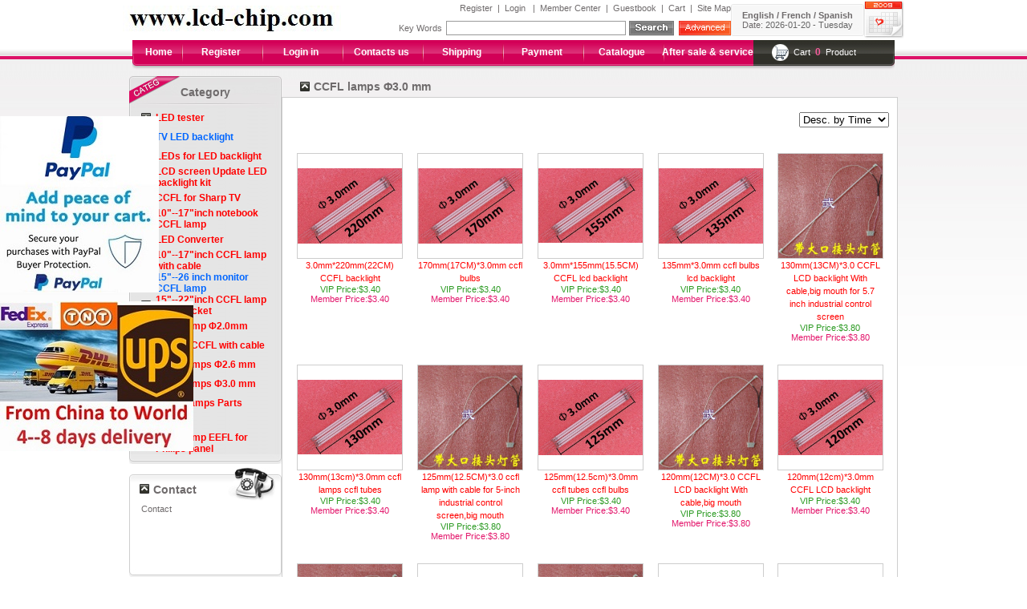

--- FILE ---
content_type: text/html
request_url: https://www.lcd-chip.com/showclass45.htm
body_size: 79839
content:

<!DOCTYPE HTML PUBLIC "-//W3C//DTD HTML 4.0 Transitional//EN" >
<HTML>
  <HEAD>
		<title>  - CCFL lamps Φ3.0 mm
		</title>
		
		<meta http-equiv="Content-Type" content="text/html; charset=gb2312">
		<meta content="Microsoft Visual Studio .NET 7.1" name="GENERATOR">
		<meta content="C#" name="CODE_LANGUAGE">
		<meta content="JavaScript" name="vs_defaultClientScript">
		<meta content="http://schemas.microsoft.com/intellisense/ie5" name="vs_targetSchema">
		<META name="description" content="CCFL lamps Φ3.0 mm">
		<META name="keywords" content="CCFL lamps diameter 3.0 mm
ccfl tubes ccfl bulbs lcd backlight">
		<LINK href="https://www.lcd-chip.com/Images/TP42/css.css" rel="stylesheet" type=text/css>
  </HEAD>
	<body MS_POSITIONING="GridLayout" bottommargin="0" leftmargin="0" rightmargin="0" topmargin="0">
		
<SCRIPT ID="clientEventHandlersJS" LANGUAGE="javascript">
	<!--

		function window_onload() {
			
		}

		function popUpWindow(URLStr, left, top, width, height)

		{
			var popUpWin=0;
			if(popUpWin)

			{

			if(!popUpWin.closed) popUpWin.close();

			}

			popUpWin = open(URLStr, 'popUpWin', 'toolbar=no,location=no,directories=no,status=no,menubar=no,scrollbars=no,resizable=no,copyhistory=yes,width='+width+',height='+height+',left='+left+', top='+top+',screenX='+left+',screenY='+top+'');
		}
		function window_onunload() {
			
		}

	//-->
</SCRIPT>
<SCRIPT LANGUAGE="javascript" FOR="window" EVENT="onload">
		<!--
			window_onload()
		//-->
</SCRIPT>
<SCRIPT LANGUAGE="javascript" FOR="window" EVENT="onunload">
		<!--
			window_onunload()
		//-->
</SCRIPT>



<table width="950" border="0" align="center" cellpadding="0" cellspacing="0">
  <tr>
    <td width="217" align="left" valign="middle"><span id="ctl00_lbLogo"><a href="http://www.lcd-chip.com"><IMG src="Images/BnrPic/Logo-1.jpg"  alt="www.lcd-chip.com"  border="0"></a></span></td>
    <td width="495" align="right" valign="middle"><table width="486" border="0" cellspacing="0" cellpadding="0">
      <tr>
        <td height="21" align="right" valign="middle"><a href="UserReg.aspx">Register</a>&nbsp;&nbsp;|&nbsp;&nbsp;<a href="Login.aspx">Login</a> &nbsp;&nbsp;|&nbsp;&nbsp;<a href="UserCenter.aspx">Member Center</a>&nbsp;&nbsp;|&nbsp;&nbsp;<a href="LeaveWordList.aspx">Guestbook</span></a>&nbsp;&nbsp;|&nbsp;&nbsp;<a href="Shopping.aspx" ><span>Cart</span></a>&nbsp;&nbsp;|&nbsp;&nbsp;<a href='sitemap.htm' target="_blank">Site Map</a> </td>
      </tr>
      <tr>
        <td height="29" align="right" valign="middle">
		<form style="BORDER-RIGHT: 0px; PADDING-RIGHT: 0px; BORDER-TOP: 0px; PADDING-LEFT: 0px; PADDING-BOTTOM: 0px; MARGIN: 0px; BORDER-LEFT: 0px; PADDING-TOP: 0px; BORDER-BOTTOM: 0px"
					name="formsearch" action="ListDetails.aspx?ShowType=find" method="post">
			<table width="486" border="0" cellspacing="0" cellpadding="0">
				  <tr>
					<td width="140" align="right" valign="middle">Key Words</td>
					<td width="5" align="left" valign="top"></td>
					<td width="215" align="left" valign="top"><input name="SearchKey" type="text" class="wenbenkuang" size="30" /></td>
					<td width="1" align="left" valign="top" style="display:none"><span id="ctl00_lbSelect"><select class=wenbenkuang name='ClassID'><option value='-1'>All</option><option value='295'>LED tester</option><option value='283'>TV LED backlight</option><option value='293'>LEDs for LED backlight</option><option value='100'>LCD screen Update LED backlight kit</option><option value='200'>CCFL for Sharp TV</option><option value='268'>10"--17"inch notebook CCFL lamp</option><option value='187'>LED Converter</option><option value='48'>10"--17"inch CCFL lamp with cable</option><option value='49'>15"--26 inch monitor CCFL lamp</option><option value='142'>15"--22"inch CCFL lamp with bracket</option><option value='43'>CCFL lamp Φ2.0mm</option><option value='251'>3"--10" CCFL with cable</option><option value='44'>CCFL lamps Φ2.6 mm</option><option value='45'>CCFL lamps Φ3.0 mm</option><option value='151'>CCFL Lamps Parts</option><option value='46'>Tape</option><option value='247'>CCFL lamp EEFL for Philips panel</option></select></span></td>
					<td width="60" align="right" valign="middle"><input type="image" src="Images/TP42/enshop_r4_c31.jpg"  border="0" name="submit" /></td>
					<td width="71" align="right" valign="middle"><a href="search.htm" ><img src="Images/TP42/enshop_r4_c33.jpg" border="0" /></a></td>
				  </tr>
				</table>
			</form>
		</td>
      </tr>
    </table></td>
    <td width="178" align="right" valign="middle"><table width="166" border="0" cellpadding="0" cellspacing="0" class="datebg">
      <tr>
        <td width="6" align="left" valign="middle"><img src="Images/TP42/enshop_r3_c37.jpg" width="6" height="40" /></td>
        <td width="153" align="center" valign="middle"><b><a href="SelLanguages.aspx?CharKey=en-us">English</a> / <a href="SelLanguages.aspx?CharKey=fr-FR">French</a > / <a href="SelLanguages.aspx?CharKey=sp-SP">Spanish</a></b><br />
          Date: <SCRIPT>var mydate=new Date()        
        var year=mydate.getYear()        
        if (year < 1000)
           year+=1900        
        var day=mydate.getDay()        
        var month=mydate.getMonth()+1        
        if (month<10)        
        month="0"+month        
        var daym=mydate.getDate()        
        if (daym<10)        
        daym="0"+daym        
        var dayarray=new Array("Sunday","Monday","Tuesday","Wednesday","Thursday","Friday","Saturday")        
        document.write("<font color='#666666'>"+year+"-"+month+"-"+daym+" - "+dayarray[day]+"</font>")
        </SCRIPT></td>
        <td width="6" align="right" valign="middle"><img src="Images/TP42/enshop_r3_c52.jpg" width="6" height="40" /></td>
      </tr>
    </table></td>
    <td width="60" align="right" valign="middle"><img src="Images/TP42/enshop_r2_c53.jpg" width="50" height="47" /></td>
  </tr>
  <tr>
    <td height="38" colspan="4" align="center" valign="middle"><table width="950" border="0" cellspacing="0" cellpadding="0">
      <tr>
        <td width="6" align="left" valign="middle"><img src="Images/TP42/enshop_r8_c4.jpg" width="6" height="38" /></td>
        <td width="768" align="left" valign="top" class="hmenubg"><table width="768" border="0" cellspacing="0" cellpadding="0">
          <tr>
		  	<td width="96" height="30" align="center" valign="top" class="tdtopk4px"><a href="index.htm" class="b">Home</a></td>
            <td width="672" align="left" valign="top" >
			
<table id="ctl00_ColumnNavigation1_dtlColumnNavigation" cellspacing="0" cellpadding="0">
	<tr>
		<td class="menubar tdtopk4px" align="center" width="100">
		 <table width="100" border="0" cellspacing="0" cellpadding="0">
		 <td width="100" height="30" align="center" valign="top"><nobr><a href='https://www.lcd-chip.com/UserReg.aspx' class="b" target='_self'>Register</a></nobr></td>
		
</table>
	</td><td class="menubar tdtopk4px" align="center" width="100">
		 <table width="100" border="0" cellspacing="0" cellpadding="0">
		 <td width="100" height="30" align="center" valign="top"><nobr><a href='https://www.lcd-chip.com/Login.aspx' class="b" target='_self'>Login in</a></nobr></td>
		
</table>
	</td><td class="menubar tdtopk4px" align="center" width="100">
		 <table width="100" border="0" cellspacing="0" cellpadding="0">
		 <td width="100" height="30" align="center" valign="top"><nobr><a href='https://www.lcd-chip.com/column4.htm' class="b" target='_self'>Contacts us</a></nobr></td>
		
</table>
	</td><td class="menubar tdtopk4px" align="center" width="100">
		 <table width="100" border="0" cellspacing="0" cellpadding="0">
		 <td width="100" height="30" align="center" valign="top"><nobr><a href='https://www.lcd-chip.com/column3.htm' class="b" target='_self'>Shipping</a></nobr></td>
		
</table>
	</td><td class="menubar tdtopk4px" align="center" width="100">
		 <table width="100" border="0" cellspacing="0" cellpadding="0">
		 <td width="100" height="30" align="center" valign="top"><nobr><a href='https://www.lcd-chip.com/column7.htm' class="b" target='_self'>Payment</a></nobr></td>
		
</table>
	</td><td class="menubar tdtopk4px" align="center" width="100">
		 <table width="100" border="0" cellspacing="0" cellpadding="0">
		 <td width="100" height="30" align="center" valign="top"><nobr><a href='https://www.lcd-chip.com/Class.aspx' class="b" target='_self'><b>Catalogue</b></a></nobr></td>
		
</table>
	</td><td class="menubar tdtopk4px" align="center" width="100">
		 <table width="100" border="0" cellspacing="0" cellpadding="0">
		 <td width="100" height="30" align="center" valign="top"><nobr><a href='https://www.lcd-chip.com/column10.htm' class="b" target='_blank'>After sale & service</a></nobr></td>
		
</table>
	</td>
	</tr>
</table>

			</td>
            </tr>
        </table></td>
        <td width="170" align="center" valign="middle" class="himenubg">

<table width="135" border="0" cellspacing="0" cellpadding="0">
  <tr>
	<td width="32" align="right" valign="middle"><img src="Images/TP42/enshop_r8_c48.jpg" width="27" height="38" /></td>
	<td width="103" align="left" valign="top" class="tdtopk4px bfont">Cart&nbsp; <a href="Shopping.aspx"><span class="shopping">0</span></a> &nbsp;Product</td>
  </tr>
</table>
</td>
        <td width="6" align="right" valign="middle"><img src="Images/TP42/enshop_r8_c60.jpg" width="6" height="38" /></td>
      </tr>
    </table></td>
  </tr>
</table>
<table width="950" border="0" align="center" cellpadding="0" cellspacing="0">
  <tr>
    <td align="center" valign="top" colspan="2"></td>
  </tr>
  <tr>
    <td align="left" valign="top" colspan="2">
<DIV id="TPShow" style="OVERFLOW: hidden; WIDTH: 940px" >
<table  align="center" cellpadding="0" cellspacing="0">
<tr><td id="TPShow1">
<nobr>	

</nobr>
</td>
<td vAlign="top" align="center" id="TPShow2"></td>
</tr>
</table></DIV>
<span id="ctl00_ShopWindow1_lbPageName"></span>
	<SCRIPT>
	  var speed=5
	  TPShow2.innerHTML=TPShow1.innerHTML
	  TPShow.scrollLeft=TPShow.scrollWidth
	  function Marquee(){
	  if(TPShow2.offsetWidth-TPShow.scrollLeft<=0)
	  TPShow.scrollLeft-=TPShow2.offsetWidth
	  else{
	  TPShow.scrollLeft++
	  }
	  }
	 var MyMar=setInterval(Marquee,speed)
	  TPShow.onmouseover=function() {clearInterval(MyMar)}
	  TPShow.onmouseout=function() {MyMar=setInterval(Marquee,speed)}
	 </SCRIPT></td>
  </tr>
</table>
		

<div id=SuLayer45 style='position:absolute;  z-index:20; visibility:hidden;  border: 0px'><p>
	<br />
</p>
<p>
	<br />
</p>
<p>
	<img src="/editor/netfile/../../bookpic/image/20161016/20161016021533_2287.jpg" alt="" /> 
</p>
<p>
	<img src="/editor/netfile/../../bookpic/image/20161016/20161016021535_6193.jpg" alt="" /> 
</p></div> 
 <script language="JavaScript"> 
 <!--
	 function SuinitAd45() { 
		 document.all.SuLayer45.style.posTop = -200;
						
		  document.all.SuLayer45.style.visibility = 'visible' 
		 SuMoveLayer45('SuLayer45'); 
	}
	 function SuMoveLayer45(layerName) {
		 var SuxPos45 = 0;
		 var SuyPos45 = 80;
		 var Suxdiff45 = (document.body.scrollTop + SuyPos45 - document.all.SuLayer45.style.posTop)*.40;
		  var SuyPos45 = document.body.scrollTop + SuyPos45 - Suxdiff45;
		 eval("document.all." + layerName + ".style.posTop = SuyPos45 ");
		 eval("document.all." + layerName + ".style.posLeft = SuxPos45");
		  setTimeout("SuMoveLayer45('SuLayer45');", 20);
	}
	 SuinitAd45();
//-->
</script>

<table width="950" border="0" align="center" cellpadding="0" cellspacing="0" class="tabtopk7px">
  <tr>
    <td width="190" height="400" align="left" valign="top">

<table width="190" border="0" cellspacing="0" cellpadding="0">
      <tr>
        <td height="40" align="center" valign="middle" class="lefttitbg1 tit14font">Category</td>
      </tr>
      <tr>
        <td height="123" align="center" valign="top" class="cenbg">
<SCRIPT>
function showMenu(obj){
//alert()
  var ob = event.srcElement;
  if(ob.tagName == "TD")
  {
  ob = ob.parentNode.childNodes[1].childNodes[0]
  }
  if(ob.tagName == "A")
  {
  ob = ob.parentNode.parentNode.childNodes[1].childNodes[0]
  }
  if(obj.style.display =="")
  {
  obj.style.display = "none"
  ob.src ="Images/TP42/jia.jpg"
  }
  else
  {
  obj.style.display = ""
  ob.src = "Images/TP42/jian.jpg"
  }
}
function ShowMenu()
{ 
  for(intI=110;intI<=111;intI++)
  {
    var a = document.getElementById("tabmenu" + intI);
    var b = document.getElementById("imgmenu" + intI);
    if(a!=null)
    {
    a.style.display = ""
    b.src = "Images/TP42/jian.jpg"
    }
  }
  
  
}

function HideMenu()
{ 
  for(intI=1;intI<=11;intI++)
  {
    var a = document.getElementById("tabmenu" + intI);
    var b = document.getElementById("imgmenu" + intI);
    if(a!=null)
    {
    a.style.display = "none"
    b.src = "Images/TP42/jia.jpg"
    }
  }
  
  
}

function showMenu2(obj){
//alert()
  var ob = event.srcElement;
  if(ob.tagName == "TD")
  {
  ob = ob.parentNode.childNodes[1].childNodes[0]
  }
  if(ob.tagName == "A")
  {
  ob = ob.parentNode.parentNode.childNodes[1].childNodes[0]
  }
  if(obj.style.display =="")
  {
  obj.style.display = "none"
  ob.src ="Images/TP42/jia.jpg"
  }
  else
  {
  obj.style.display = ""
  ob.src = "Images/TP42/jian.jpg"
  }
}
function ShowMenu2()
{ 
  for(intI=110;intI<=111;intI++)
  {
    var a = document.getElementById("tabmenu" + intI);
    var b = document.getElementById("imgmenu" + intI);
    if(a!=null)
    {
    a.style.display = ""
    b.src = "Images/TP42/jian.jpg"
    }
  }
  
  
}

function HideMenu2()
{ 
  for(intI=1;intI<=11;intI++)
  {
    var a = document.getElementById("tabmenu" + intI);
    var b = document.getElementById("imgmenu" + intI);
    if(a!=null)
    {
    a.style.display = "none"
    b.src = "Images/TP42/jia.jpg"
    }
  }
  
  
}
  </SCRIPT>
<table id="ctl01_LeftTwo_ClassNavigate1_dtlClass1" cellspacing="0" cellpadding="0" width="100%">
	<tr>
		<td>
	<table width="160" border="0" cellspacing="0" cellpadding="0" align="center">
	  <tr>
		<td width="18" height="24" align="left" valign="middle"><img id="imgmenu295"  style="CURSOR: hand" onClick="showMenu(tabmenu2951,this)" src="Images/TP42/jia.jpg"  /></td>
		<td width="142" align="left" valign="middle"><a href='https://www.lcd-chip.com/showclass295.htm' class="cat"><font color="#ff0000">LED tester</font></a></td>
	  </tr>
   </table>
	
		<table cellspacing="0" cellpadding="0" width="100%" border="0" id="tabmenu2951"  style="display:none">
			<tr>
				<td align="center">
					
				</td>
			</tr>
		</table>
	
</td>
	</tr><tr>
		<td>
	<table width="160" border="0" cellspacing="0" cellpadding="0" align="center">
	  <tr>
		<td width="18" height="24" align="left" valign="middle"><img id="imgmenu283"  style="CURSOR: hand" onClick="showMenu(tabmenu2831,this)" src="Images/TP42/jia.jpg"  /></td>
		<td width="142" align="left" valign="middle"><a href='https://www.lcd-chip.com/showclass283.htm' class="cat"><b><font color="#0066ff">TV LED backlight</font></b></a></td>
	  </tr>
   </table>
	
		<table cellspacing="0" cellpadding="0" width="100%" border="0" id="tabmenu2831"  style="display:none">
			<tr>
				<td align="center">
					
				</td>
			</tr>
		</table>
	
</td>
	</tr><tr>
		<td>
	<table width="160" border="0" cellspacing="0" cellpadding="0" align="center">
	  <tr>
		<td width="18" height="24" align="left" valign="middle"><img id="imgmenu293"  style="CURSOR: hand" onClick="showMenu(tabmenu2931,this)" src="Images/TP42/jia.jpg"  /></td>
		<td width="142" align="left" valign="middle"><a href='https://www.lcd-chip.com/showclass293.htm' class="cat"><font color="#ff0000">LEDs for LED backlight</font></a></td>
	  </tr>
   </table>
	
		<table cellspacing="0" cellpadding="0" width="100%" border="0" id="tabmenu2931"  style="display:none">
			<tr>
				<td align="center">
					
				</td>
			</tr>
		</table>
	
</td>
	</tr><tr>
		<td>
	<table width="160" border="0" cellspacing="0" cellpadding="0" align="center">
	  <tr>
		<td width="18" height="24" align="left" valign="middle"><img id="imgmenu100"  style="CURSOR: hand" onClick="showMenu(tabmenu1001,this)" src="Images/TP42/jia.jpg"  /></td>
		<td width="142" align="left" valign="middle"><a href='https://www.lcd-chip.com/showclass100.htm' class="cat"><font color="#ff0000">LCD screen Update LED backlight kit</font></a></td>
	  </tr>
   </table>
	
		<table cellspacing="0" cellpadding="0" width="100%" border="0" id="tabmenu1001"  style="display:none">
			<tr>
				<td align="center">
					
				</td>
			</tr>
		</table>
	
</td>
	</tr><tr>
		<td>
	<table width="160" border="0" cellspacing="0" cellpadding="0" align="center">
	  <tr>
		<td width="18" height="24" align="left" valign="middle"><img id="imgmenu200"  style="CURSOR: hand" onClick="showMenu(tabmenu2001,this)" src="Images/TP42/jia.jpg"  /></td>
		<td width="142" align="left" valign="middle"><a href='https://www.lcd-chip.com/showclass200.htm' class="cat"><b><font color="#ff0000">CCFL for Sharp TV</font></b></a></td>
	  </tr>
   </table>
	
		<table cellspacing="0" cellpadding="0" width="100%" border="0" id="tabmenu2001"  style="display:none">
			<tr>
				<td align="center">
					
				</td>
			</tr>
		</table>
	
</td>
	</tr><tr>
		<td>
	<table width="160" border="0" cellspacing="0" cellpadding="0" align="center">
	  <tr>
		<td width="18" height="24" align="left" valign="middle"><img id="imgmenu268"  style="CURSOR: hand" onClick="showMenu(tabmenu2681,this)" src="Images/TP42/jia.jpg"  /></td>
		<td width="142" align="left" valign="middle"><a href='https://www.lcd-chip.com/showclass268.htm' class="cat"><font color="#ff0000">10"--17"inch notebook CCFL lamp</font></a></td>
	  </tr>
   </table>
	
		<table cellspacing="0" cellpadding="0" width="100%" border="0" id="tabmenu2681"  style="display:none">
			<tr>
				<td align="center">
					
				</td>
			</tr>
		</table>
	
</td>
	</tr><tr>
		<td>
	<table width="160" border="0" cellspacing="0" cellpadding="0" align="center">
	  <tr>
		<td width="18" height="24" align="left" valign="middle"><img id="imgmenu187"  style="CURSOR: hand" onClick="showMenu(tabmenu1871,this)" src="Images/TP42/jia.jpg"  /></td>
		<td width="142" align="left" valign="middle"><a href='https://www.lcd-chip.com/showclass187.htm' class="cat"><b><font color="#ff0000">LED Converter</font></b></a></td>
	  </tr>
   </table>
	
		<table cellspacing="0" cellpadding="0" width="100%" border="0" id="tabmenu1871"  style="display:none">
			<tr>
				<td align="center">
					
				</td>
			</tr>
		</table>
	
</td>
	</tr><tr>
		<td>
	<table width="160" border="0" cellspacing="0" cellpadding="0" align="center">
	  <tr>
		<td width="18" height="24" align="left" valign="middle"><img id="imgmenu48"  style="CURSOR: hand" onClick="showMenu(tabmenu481,this)" src="Images/TP42/jia.jpg"  /></td>
		<td width="142" align="left" valign="middle"><a href='https://www.lcd-chip.com/showclass48.htm' class="cat"><b><font color="#ff0000">10"--17"inch CCFL lamp with cable</font></b></a></td>
	  </tr>
   </table>
	
		<table cellspacing="0" cellpadding="0" width="100%" border="0" id="tabmenu481"  style="display:none">
			<tr>
				<td align="center">
					
				</td>
			</tr>
		</table>
	
</td>
	</tr><tr>
		<td>
	<table width="160" border="0" cellspacing="0" cellpadding="0" align="center">
	  <tr>
		<td width="18" height="24" align="left" valign="middle"><img id="imgmenu49"  style="CURSOR: hand" onClick="showMenu(tabmenu491,this)" src="Images/TP42/jia.jpg"  /></td>
		<td width="142" align="left" valign="middle"><a href='https://www.lcd-chip.com/showclass49.htm' class="cat"><b><font color="#0066ff">15"--26 inch monitor CCFL lamp</font></b></a></td>
	  </tr>
   </table>
	
		<table cellspacing="0" cellpadding="0" width="100%" border="0" id="tabmenu491"  style="display:none">
			<tr>
				<td align="center">
					
				</td>
			</tr>
		</table>
	
</td>
	</tr><tr>
		<td>
	<table width="160" border="0" cellspacing="0" cellpadding="0" align="center">
	  <tr>
		<td width="18" height="24" align="left" valign="middle"><img id="imgmenu142"  style="CURSOR: hand" onClick="showMenu(tabmenu1421,this)" src="Images/TP42/jia.jpg"  /></td>
		<td width="142" align="left" valign="middle"><a href='https://www.lcd-chip.com/showclass142.htm' class="cat"><b><font color="#ff0000">15"--22"inch CCFL lamp with bracket</font></b></a></td>
	  </tr>
   </table>
	
		<table cellspacing="0" cellpadding="0" width="100%" border="0" id="tabmenu1421"  style="display:none">
			<tr>
				<td align="center">
					
				</td>
			</tr>
		</table>
	
</td>
	</tr><tr>
		<td>
	<table width="160" border="0" cellspacing="0" cellpadding="0" align="center">
	  <tr>
		<td width="18" height="24" align="left" valign="middle"><img id="imgmenu43"  style="CURSOR: hand" onClick="showMenu(tabmenu431,this)" src="Images/TP42/jia.jpg"  /></td>
		<td width="142" align="left" valign="middle"><a href='https://www.lcd-chip.com/showclass43.htm' class="cat"><b><font color="#ff0000">CCFL lamp Φ2.0mm</font></b></a></td>
	  </tr>
   </table>
	
		<table cellspacing="0" cellpadding="0" width="100%" border="0" id="tabmenu431"  style="display:none">
			<tr>
				<td align="center">
					
				</td>
			</tr>
		</table>
	
</td>
	</tr><tr>
		<td>
	<table width="160" border="0" cellspacing="0" cellpadding="0" align="center">
	  <tr>
		<td width="18" height="24" align="left" valign="middle"><img id="imgmenu251"  style="CURSOR: hand" onClick="showMenu(tabmenu2511,this)" src="Images/TP42/jia.jpg"  /></td>
		<td width="142" align="left" valign="middle"><a href='https://www.lcd-chip.com/showclass251.htm' class="cat"><font color="#ff0000">3"--10" CCFL with cable</font></a></td>
	  </tr>
   </table>
	
		<table cellspacing="0" cellpadding="0" width="100%" border="0" id="tabmenu2511"  style="display:none">
			<tr>
				<td align="center">
					
				</td>
			</tr>
		</table>
	
</td>
	</tr><tr>
		<td>
	<table width="160" border="0" cellspacing="0" cellpadding="0" align="center">
	  <tr>
		<td width="18" height="24" align="left" valign="middle"><img id="imgmenu44"  style="CURSOR: hand" onClick="showMenu(tabmenu441,this)" src="Images/TP42/jia.jpg"  /></td>
		<td width="142" align="left" valign="middle"><a href='https://www.lcd-chip.com/showclass44.htm' class="cat"><b><font color="#ff0000">CCFL lamps Φ2.6 mm</font></b></a></td>
	  </tr>
   </table>
	
		<table cellspacing="0" cellpadding="0" width="100%" border="0" id="tabmenu441"  style="display:none">
			<tr>
				<td align="center">
					
				</td>
			</tr>
		</table>
	
</td>
	</tr><tr>
		<td>
	<table width="160" border="0" cellspacing="0" cellpadding="0" align="center">
	  <tr>
		<td width="18" height="24" align="left" valign="middle"><img id="imgmenu45"  style="CURSOR: hand" onClick="showMenu(tabmenu451,this)" src="Images/TP42/jia.jpg"  /></td>
		<td width="142" align="left" valign="middle"><a href='https://www.lcd-chip.com/showclass45.htm' class="cat"><b><font color="#ff0000">CCFL lamps Φ3.0 mm</font></b></a></td>
	  </tr>
   </table>
	
		<table cellspacing="0" cellpadding="0" width="100%" border="0" id="tabmenu451"  style="display:">
			<tr>
				<td align="center">
					
				</td>
			</tr>
		</table>
	
</td>
	</tr><tr>
		<td>
	<table width="160" border="0" cellspacing="0" cellpadding="0" align="center">
	  <tr>
		<td width="18" height="24" align="left" valign="middle"><img id="imgmenu151"  style="CURSOR: hand" onClick="showMenu(tabmenu1511,this)" src="Images/TP42/jia.jpg"  /></td>
		<td width="142" align="left" valign="middle"><a href='https://www.lcd-chip.com/showclass151.htm' class="cat"><b><font color="#ff0000">CCFL Lamps Parts</font></b></a></td>
	  </tr>
   </table>
	
		<table cellspacing="0" cellpadding="0" width="100%" border="0" id="tabmenu1511"  style="display:none">
			<tr>
				<td align="center">
					
				</td>
			</tr>
		</table>
	
</td>
	</tr><tr>
		<td>
	<table width="160" border="0" cellspacing="0" cellpadding="0" align="center">
	  <tr>
		<td width="18" height="24" align="left" valign="middle"><img id="imgmenu46"  style="CURSOR: hand" onClick="showMenu(tabmenu461,this)" src="Images/TP42/jia.jpg"  /></td>
		<td width="142" align="left" valign="middle"><a href='https://www.lcd-chip.com/showclass46.htm' class="cat"><b><font color="#ff0000">Tape</font></b></a></td>
	  </tr>
   </table>
	
		<table cellspacing="0" cellpadding="0" width="100%" border="0" id="tabmenu461"  style="display:none">
			<tr>
				<td align="center">
					<table id="ctl01_LeftTwo_ClassNavigate1_dtlClass1_dtlClass2_15" cellspacing="0" cellpadding="0">
			<tr>
				<td>
						<table width="140" border="0" cellspacing="0" cellpadding="0">
							<tr>
							<td width="18" height="24" align="left" valign="middle"><img id="imgmenu254"  style="CURSOR: hand" onClick="showMenu(tabmenu2542,this)" src="Images/TP42/jia.jpg"  /></td>
							<td width="122" align="left" valign="middle"><a href='https://www.lcd-chip.com/showclass254.htm' class="cat"><font color="#0066ff">KAPTON Tape 30M length</font></a></td>
							</tr>
						</table>
							
							<table cellspacing="0" cellpadding="0" width="140" border="0" id="tabmenu2542" style="display:none">
								<tbody>
									<tr>
										<td  align="left" valign="bottom" ></td>
									</tr>
								</tbody>
							</table>
							</td>
			</tr><tr>
				<td>
						<table width="140" border="0" cellspacing="0" cellpadding="0">
							<tr>
							<td width="18" height="24" align="left" valign="middle"><img id="imgmenu257"  style="CURSOR: hand" onClick="showMenu(tabmenu2572,this)" src="Images/TP42/jia.jpg"  /></td>
							<td width="122" align="left" valign="middle"><a href='https://www.lcd-chip.com/showclass257.htm' class="cat">Sided conductive Copper foil tape Thickness 0.05mm</a></td>
							</tr>
						</table>
							
							<table cellspacing="0" cellpadding="0" width="140" border="0" id="tabmenu2572" style="display:none">
								<tbody>
									<tr>
										<td  align="left" valign="bottom" ></td>
									</tr>
								</tbody>
							</table>
							</td>
			</tr><tr>
				<td>
						<table width="140" border="0" cellspacing="0" cellpadding="0">
							<tr>
							<td width="18" height="24" align="left" valign="middle"><img id="imgmenu258"  style="CURSOR: hand" onClick="showMenu(tabmenu2582,this)" src="Images/TP42/jia.jpg"  /></td>
							<td width="122" align="left" valign="middle"><a href='https://www.lcd-chip.com/showclass258.htm' class="cat"><font color="#0066ff">Sided conductive Copper foil tape Thickness 0.1mm</font></a></td>
							</tr>
						</table>
							
							<table cellspacing="0" cellpadding="0" width="140" border="0" id="tabmenu2582" style="display:none">
								<tbody>
									<tr>
										<td  align="left" valign="bottom" ></td>
									</tr>
								</tbody>
							</table>
							</td>
			</tr><tr>
				<td>
						<table width="140" border="0" cellspacing="0" cellpadding="0">
							<tr>
							<td width="18" height="24" align="left" valign="middle"><img id="imgmenu259"  style="CURSOR: hand" onClick="showMenu(tabmenu2592,this)" src="Images/TP42/jia.jpg"  /></td>
							<td width="122" align="left" valign="middle"><a href='https://www.lcd-chip.com/showclass259.htm' class="cat">Single conductive Copper foil tape Thicknes 0.06mm</a></td>
							</tr>
						</table>
							
							<table cellspacing="0" cellpadding="0" width="140" border="0" id="tabmenu2592" style="display:none">
								<tbody>
									<tr>
										<td  align="left" valign="bottom" ></td>
									</tr>
								</tbody>
							</table>
							</td>
			</tr><tr>
				<td>
						<table width="140" border="0" cellspacing="0" cellpadding="0">
							<tr>
							<td width="18" height="24" align="left" valign="middle"><img id="imgmenu260"  style="CURSOR: hand" onClick="showMenu(tabmenu2602,this)" src="Images/TP42/jia.jpg"  /></td>
							<td width="122" align="left" valign="middle"><a href='https://www.lcd-chip.com/showclass260.htm' class="cat"><font color="#0066ff">Single conductive Copper foil tape Thickness 0.1mm</font></a></td>
							</tr>
						</table>
							
							<table cellspacing="0" cellpadding="0" width="140" border="0" id="tabmenu2602" style="display:none">
								<tbody>
									<tr>
										<td  align="left" valign="bottom" ></td>
									</tr>
								</tbody>
							</table>
							</td>
			</tr><tr>
				<td>
						<table width="140" border="0" cellspacing="0" cellpadding="0">
							<tr>
							<td width="18" height="24" align="left" valign="middle"><img id="imgmenu263"  style="CURSOR: hand" onClick="showMenu(tabmenu2632,this)" src="Images/TP42/jia.jpg"  /></td>
							<td width="122" align="left" valign="middle"><a href='https://www.lcd-chip.com/showclass263.htm' class="cat"><font color="#0066ff">Aluminum Foil tape 50M</font></a></td>
							</tr>
						</table>
							
							<table cellspacing="0" cellpadding="0" width="140" border="0" id="tabmenu2632" style="display:none">
								<tbody>
									<tr>
										<td  align="left" valign="bottom" ></td>
									</tr>
								</tbody>
							</table>
							</td>
			</tr><tr>
				<td>
						<table width="140" border="0" cellspacing="0" cellpadding="0">
							<tr>
							<td width="18" height="24" align="left" valign="middle"><img id="imgmenu265"  style="CURSOR: hand" onClick="showMenu(tabmenu2652,this)" src="Images/TP42/jia.jpg"  /></td>
							<td width="122" align="left" valign="middle"><a href='https://www.lcd-chip.com/showclass265.htm' class="cat"><font color="#0066ff">Black Acetate tape</font></a></td>
							</tr>
						</table>
							
							<table cellspacing="0" cellpadding="0" width="140" border="0" id="tabmenu2652" style="display:none">
								<tbody>
									<tr>
										<td  align="left" valign="bottom" ></td>
									</tr>
								</tbody>
							</table>
							</td>
			</tr><tr>
				<td>
						<table width="140" border="0" cellspacing="0" cellpadding="0">
							<tr>
							<td width="18" height="24" align="left" valign="middle"><img id="imgmenu266"  style="CURSOR: hand" onClick="showMenu(tabmenu2662,this)" src="Images/TP42/jia.jpg"  /></td>
							<td width="122" align="left" valign="middle"><a href='https://www.lcd-chip.com/showclass266.htm' class="cat">White Acetate tape</a></td>
							</tr>
						</table>
							
							<table cellspacing="0" cellpadding="0" width="140" border="0" id="tabmenu2662" style="display:none">
								<tbody>
									<tr>
										<td  align="left" valign="bottom" ></td>
									</tr>
								</tbody>
							</table>
							</td>
			</tr>
		</table>
				</td>
			</tr>
		</table>
	
</td>
	</tr><tr>
		<td>
	<table width="160" border="0" cellspacing="0" cellpadding="0" align="center">
	  <tr>
		<td width="18" height="24" align="left" valign="middle"><img id="imgmenu247"  style="CURSOR: hand" onClick="showMenu(tabmenu2471,this)" src="Images/TP42/jia.jpg"  /></td>
		<td width="142" align="left" valign="middle"><a href='https://www.lcd-chip.com/showclass247.htm' class="cat"><font color="#ff0000">CCFL lamp EEFL for Philips panel</font></a></td>
	  </tr>
   </table>
	
		<table cellspacing="0" cellpadding="0" width="100%" border="0" id="tabmenu2471"  style="display:none">
			<tr>
				<td align="center">
					
				</td>
			</tr>
		</table>
	
</td>
	</tr>
</table>



</td>
      </tr>
      <tr>
        <td align="center" valign="top"><img src="Images/TP42/enshop_r16_c4.jpg" width="190" height="12" /></td>
      </tr>
    </table>
      <table width="190" border="0" cellpadding="0" cellspacing="0" class="tabtopk5px">
        <tr>
          <td height="42" align="center" valign="bottom" class="conbg"><table width="130" border="0" cellspacing="0" cellpadding="0">
            <tr>
              <td height="28" align="left" valign="middle" class="tit14font">Contact</td>
            </tr>
          </table></td>
        </tr>
        <tr>
          <td height="85" align="center" valign="top" class="bor"><table width="160" border="0" cellspacing="0" cellpadding="0">
            <tr>
              <td align="left" valign="top" class="hg20px">


Contact
</td>
            </tr>
          </table></td>
        </tr>
        <tr>
          <td align="center" valign="top"><img src="Images/TP42/enshop_r63_c4.jpg" width="190" height="11" /></td>
        </tr>
      </table>
      </td>
    <td width="760" align="right" valign="top"><table width="750" border="0" cellpadding="0" cellspacing="0">
        <tr>
          <td width="22" height="26" align="center" valign="middle"><img src="Images/TP42/enshop_r25_c40.jpg" width="12" height="12" /></td>
          <td width="724" align="left" valign="middle" class="tit14font"><span id="ctl01_lbTopMessage">CCFL lamps Φ3.0 mm</span></td>
        </tr>
      </table>
      <table width="746" border="0" cellpadding="8" cellspacing="1" bgcolor="#CECECE">
        <tr>
          <td height="400" align="left" valign="top" bgcolor="#FFFFFF" class="hg18px">
		  <table width="720" border="0" cellspacing="0" cellpadding="0">
        <tr>
          <td align="center" valign="middle" height="5">
		  
		  </td>
        </tr>
		<tr>
          <td align="left" valign="middle">
		   <table width="100%" border="0" cellspacing="0" cellpadding="0">
							 <tr>
								<td height="1"></td>
							  </tr>
							  
							  <tr>
								<td align="center"></td>
							  </tr>
						</table>
						
						<form method="post" action="./ListDetails.aspx?ShowType=class&amp;ClassID=45" id="Form1" style="PADDING-RIGHT: 0px; PADDING-LEFT: 0px; PADDING-BOTTOM: 0px; MARGIN: 0px; PADDING-TOP: 0px">
<input type="hidden" name="__VIEWSTATE" id="__VIEWSTATE" value="obcpRKG4ZCPAkx8MtJJw7h3/52gHfVZZ9OR14DdAnI8vrdw8N+kwWibqdr0b1bfWW9yx1RiQbcZe2kN0RrIP6wXjE2gKCO61QE9d7LFwACnpb7pB1hfvVqKYhUDim/OtPPoKa/Cc7Se0nVoowmM4Mcs06m77fqWU8CfPX27eGuyvpG/wzbgzkTI4/nI0khykFmVsN1KQ9VdOka6bpf1flEjSr/rx9oEGHw9Sd283T6tLpVFj6eBUXKJRjzRV3eN1peiTuUqMo9/RJgw2VxlEjcyrJzrYrsJkap1FXxgldhSjTmYztxB/pguWHnEh76+HO2biesB2YaObDcQuQfxKCpLD9/1oFdRy4f3EnaxCXmsd9EbVGXn1uY5CsIewERcfwBOuKe1hEotDlZLc4G9cw08mQnls1BS1uf8VNzemiV+FbBx5UNabLlIsMiKD2PtQ3jfu22IkP6cGCslw6QYihZ0FA/5LNpH/bZm3lwZohXPRtRYr1KiYq4TlqFl6wzhK4Rgc7O+Y1/FTcyo5FgTp+pMobOipdtOGlVYpOfSqvHmbJXbRnRrPKc64ajLyE/xNH3JV0GubsknH9S+yi7Y9B5sbgoc3qFgkUh1XvzRX1ZCw74amQpa0o7gUnRdmRTrIYVyyOaLUjEYE7BUnghbFn5/IkwEiruc/uZrQZHt4NE8Zg6aGhy3VRzMkgmeNZbAegji0oaU/nAuiFns1+4vuAFMqB45QO8J3NaKrTgowQYWnLDhxqI0uHonqrtrPiN2pOtR+tMQB2ditxy9Pd990GHVqmtq+cBFJmDrGgBmjbIKfVg1zO1NQG1C4rt9OwRsMeZf5yrr5kPXOnO91OWzEWuA+ehguuPOT/PdMklbwIERt0XTD+uy3B9WFly+vC1binV55/lYCXnyHxMmEnQsSnRRxqO+sZyqfSZSL/ERsCCZm5NfNhUtahKvqx3K3nibfK6rWkSxg1HQOz65luQoyGPa88/kJdHUiw8bDA+d04pMkbn5PYd6OaVIisofIDtRyFwh3Et9JYZ/1lmmgYRzqbdWgdO63M1G0YsRD2w3IgxRHm0qf6VBCC6tJmESiSJstuPQMmMxvKXBWHNqHjjmtBrjY6WjDkSKPGsfwRGqFfmPWznlLoTpIvvlKaMl+lJpJjb/[base64]/lw0nuwwTwVnV64vEl3qsUtu811GQagABsAA3nG0u2PsaFFi9DKy8prE29MnaJiZrignWtM7oCf0bSxq4fNVE6iUqE1GKJY9zt3caWCej3+e2Fe0Ic5R4rvpH60NofjJo9TM9GFJi4jdZS4eQuASfyk1HmcrW0CenzqlgYdvk6b0MlYfSmuX2UbvR6f1ARqvHkIKu1l4/+CTERnwje4QLHMc7cOesElr/nnM+BVLSqn7paxAW3F8uRmCqna63eh3ZGSoXtTs/5iLZ4hZuZ26itAbq0ddtNybw2IWdwZYhqSfAHtPoXLZLpHenogoTkgjL1GbS7vyynBCGZPUlRida3juOcP0uy8ApQIAZ2BRHYb4oKEMwe9k4fXWiIIsBibjZP6ha2xqni3sgK7qPvwhUUor0EJ3NsXvLDzygYVyxkHpPh/qm/0SZAvod1HFxI0uGEW63CnL5ancNJ/9ISmKJlANj8rbUlsxk1uZqTyX9Qq97egbJiwzq5vIF3F3FadIyF7WJZjl/WvGqot61XjB9YAjeugAGNdRIjYhi5Ag3Plaavj/GDY9IhtS6i7b+NOezZXCxDFmEOH7dw0psVBcpqDpbF1nnvZdAFTbiL+btlewrXzfVVeleSSMXSpu8+snZsAfKGkqhpIm8IpUWcPrhh3Nd0J+UwExbINxw5JRsF077pQZrZ26F/wZvgv4mnPtMWPJJK2VNWRijq3rJhEUE4z2QRk8+1J2nApLEebhysi6rkOJJqW0Fj/cNlvpQGTCpRrN7RoAD10T9xcDUOLrZpYNjQWHPqS5n8iNnPg2zlIoxAMXSY11mKNYgWy6jnAedt/z2nG2t2XWUWawFZLTKMEY96t3zfhCE0M5Kd7jLz4ZEVxUqOcadew3YsSbdzOD4T9/38MARuRLv0VybFryNaFSHGjPHwyGIBstZbitUI1wf5eYJ0LFQMHDI4UDnkrNFjen3DE2gOCbh3rKBI7HnDko7lRb70NxmRSoSEp/yjOHt1Qcsu2dO8Utpdtby85LHxyuhn0InvMEtyJIeXVMV4wOg3mLO3FhKxwPne7tfnYwNK9kNxSmd/2lLMBAhPzG+tjG2sdGRx2mPuygi8pdV0v2aSApIthlpEdkfMowccH/eDu/ZVQFOumOu+Dg5dyLB1Rnf71tCGXwNcVW+x/1gZEQ3y+xaD38/kl2vwtjxpoEaFn6KF7PKhWWI8MO6DVqrFVNNDPuL2eDTuXrc1v4jibVgG0d+yCb4PfPX9RNOVIv6H5RfJitbjITb3vphnf6cWJu76NqtHGVUXZ+aPAIcHIoOmbPtGOdGoPTSyKNYrQDQxube7UBXPbl1c1Cte+aXYpiHYpuiYQBpVpSgPQyPeS/Ugf5s73/vSoHjRYXhlcADgtvOevBIJyeooIZHwtICSJWxUI+nrxIux+bUUzTDMbNxBanH0Hj0Y+ZJAJIMGX9DNMJdCxIDS9Iy4RGHBf4L3OuIj1RzGte9Qw2mbBMtQsNtxQXxJYHG0bTEsjgGLLfOuUJqT0CjOCy39zo4iHcuwkEp9M/9o9dXGUVrZVE8XhEugonVKlXFsOSDzuyz0d2PmZ1deZcj1H8IKMFeSO3Qq0ab8uV3VTdLmikf8pSDIEcG4oAjg4AwOIsS1HguuUn3flORGTfH2LkJvvob1B2NwqET0vfobhKBREq9EPtXFaD2RWFIKL8IiRqpp9jMr9sYVRR1YTXaIMXv+SCWU/872iO/fO64qg9DjGFz+Wd6o8DFmxXSUux+0cN0y8DMGrlm4P8OZ3SohvQgFvM0o7msa67az2XuSlQq2liDGjad/[base64]/8DxrU2I7pTdD9T5N3fXdXaH1SIQ9MEyEqkorH8OdhXTq+wUJzlLqj19rRNMUJhAm0cRfcv5YZ+stjB2rrh5oJyU75T7cnZL3giUAHVJ2kaEWA+RQAHPdbya6w37aS2D/15brETPwNa5NrUJBxk0ReRg7NBOGrq1J0aT3Mi+oUY/qs7P5uB/[base64]/OJpiOFNbyDjUV45TmTPm8zoVgxGANxgIGLADNuswLlOJrhcpE62+01VZLLZOIZ8VDo3y6Q4a5NkxBLItrs/NIn3kNGPmBcf7DHQGu7Ip0Xdv6a3914cvn0ei0tGDoRuz5VMO1T8xq3Pwplt9xZPg5CzOQ5jW6sLHNwoqxQNEBMQ9rE+9X3mOReM3wQ4YjYhdA3935yWDs/YBBOoV239yNhCAMVlGk2zsuO5AXMSvUcphpWjwGCqxaC6+f+5QtI2+2ZNTpFxUDLwRZxauir5SvnE4vSD0vBg1Kcgztlzs924frExvVfz/JO9j28hvWSUbN5dwpohla6f8/Adlu/[base64]/8vZQhBmF4oBIibSjP/06ULS7VvLzjFSzKwcM1hJH0FNsEGlSdUz9BXRQ+zG64gTCcylOMj4PvzQilpKiggHJpuy7hTykq/Qp5Yj+tgd+y+A6+J9mmTuivMuDEMFjwV/[base64]/Ry8iD3+g9+UCz3IX5vIbu3j9tgcQYP/sBHISxGdCFPBaVl54SBRsNE5+CB4NYrd3wZFlA3WBksDSOT4Q5PrWHPEwLZt/9nT8tWohpKKYi2uCIX5JlrfPT8WAJfNr4fM5mkJJVvKkzqQwotxmfDvUWyDrlB/CkM6rNRAHuOBaLFEXfnqKQQtlu8GOXQHz54kPJEhfE2tCmxGrPulM7+BMiQH+o6N+tmKqOjttnaYOx3X6E0pK6GPod0o4+f6xWP0AH+iD/GWGajDHJEHAbFD7EksUmawVgAw/1r5L7VPTuc0RMsN2culegYobBL0Eb+A7HpPnJfFIaxkxZDHOGQ4X3TY8bd443RBAot1M/f5RP5FsIj6EuTHNQ8QNQCaNFej/7fkE7mWjUJn9BYlxsZQAJGawiH/S0a6OMoj5Pfk9H/CevVlrr43s6Ai5/YPiXh3wn63/LuhidzaAwUKYEs1NCzfiZWEck0GsMW3rs4hRUOI5N9/eLn3QdZUDZn2wHkjrGWAk5lWV/Y22QUefV9CrGTLICK34a7ufdphKOlnU7lOpmckcNf0dfwrU/SUo6e2n6z2utH4Vy5wdENVKyRAfdXTJk5BQlUTk5W/MeLoTXCGK4s7ZKga7ozy98RxmrYVeuQ7aZbsBoUdjfPVgNGlKtBVJ39kksUZQe2YXBQ3VYTcm+uJ/hqRV32xPclsmcmRV3w9vJCHP+g29+oAwtUZ2Vl4Xp9JftWHtXUV5VefBX0fY+JQBvSz9J69Mm+T4z9en5K71vuHXp7WZrith7X6iQQOP9Qi1IOWTi9jCY+LVWK/VEok6j4D6qI3QK4oUfvD4OSN5gwKeDhmYmJLf89qU0hElkJIBGdfCRv+c9iWyfgrlXXoJ/0EucHsgeQ0n/IR0Mvpm/HGquChCMTaeGXomtb5zEhO/mcrzIxsS4Pk2CB/GbBBXJ4X4H/9L9d2M1vf6HzsrhG7R5p9lW1BFeigZhASwR9xHJdcQTtSGszuEcgvsNi5jfaC8NjEPhgQlqonrMQ639mQU5H9QQqWGjCGuWS/XT9cHST6X0xT4OfflOzzQxLa5qxm6as6wCguv5VCJ3U84I4T1JfJsd1XQO6nIjQ2e0GM/GiGdUU7ZlvPWnrue9Uxpd0XvpUZaYY2nJa/Nf4Dqmhz6jwk7FfqNHZGx7Fp3WIcmQCs2hMUSMxWFsiJPEUCAyDmZcaZcG4Q3g6Ai5ZcIGkhOhX+Z46c5UrSAsvW/n3odI7kGeKHpltWjUAz8deq1gCHUTMKDha5B5cVA86dRkMAlKGhoQWujmMgQ7mAzQiqnvZzmwR4R3Ctu53FgDstWPgZuGFOD8hns7y/RNW2S9tDun0PKdEwlV5VguMHBuXHVj3HC8+ICb/Uj5sGbWNoh/cH3nU1qIIPovP85qDOjDMvkLNn4CoEOZzzKqSyE364JrmInrz5O/kXfyGwoOJVnvTGDoxrqs1j1ZBOEnl7tUWxdxZ9z1IJfjzmpS8uz7cCEoy71PM0QIsCKaEPPT2R7FRmFyDMuS3UqT+5CwalIiI98qqe3J4T4gLLuDCIsUydTonlHEKKl3rkzY6EyO2oE56vmqW2R3peVALYiHRjwfS5s7jKhssct0dD+BplVxXr+rkfH/tCEzABZfZPaFCsfL5Ih4cWv5P3vgmLLaqfS5OTJ3uZwSkv2IUFW8RzvytTd+/IK4SIhu2QpMqsbJva9k/6nsPI2z1eEZb6vzxOFde2kI96USuA/rJGVms+PXpCHN2+lCueO5pABQtkMAfTBoscSUuMEgDJxOMm3DVL4lJTzrsppeC2fRd51dThPewLPXV+kxal5eVpm32MWv43YVxn/MlaRheTINk0qj6M1rZclosWFxgMPDaAlxwRCYyuOD6/8A981TW3/Ctl5FEz1rF4plZoDTRKuGQh27r+L8X4QHOi2IrJLWB+qCSlkhESV1wXsxfHAs6U1mGzdBU7Qbp9xj6dD9jPn6ZRio/Q1/q+rYeSJm8kW4ZSk6Vom5T9MOCecjWi1zF303tllh45b5W7BbBb0wbJtoWDZ21lZsN+YguowdogBm/jttMpwaJ3TB/4qTrgAfTHqkS4r7PZEpYyF/Wtv6yHmFaH5+5H/2nz24m8PUOhbEzEPnoJ1iDFidTOBQmUvYGN4TJm72L5okqjX/F9QH/[base64]/BCcLfrscALLcTCZiAL4RqjlaTLt9nP0cCrX769DEhyqkIDAagtjHUVw9biR07xG9Y1G7ZVFMmU+sGvJEak4w4NCLEXwb814qh8E+lvpd9x6g0TUzIHoP3asVzxFCIKxxyHsed2/jC2IFiVZtDtn8oc+JTRJGEQ8njYezdoofiNRvgsuS7OpZeEN5DkW9W+ADpR9xmpwRi1mc3CkAbtlZdjbq5mCotyKv6FfDY/JoYBT3o1gngGX3DbpOhFm5zC/8JKic9NNgsXotA0BaGevtF+A1sdXZx2TUbHqcqfJZl8207/6DSfl50wYhvIRUG7t/+Xg5XS9GIeZoXfRqCdPV6chuDpg3xmrGTJlj1A9oFZyCz7OHdcBpes8ZfQoUKPRbrBI50LFLexAaOLhmXFWKuafVUSyZsKRU1cvPGo0xGCtZMx1IEeUhbuwXznqRdhfbcEu7DBPE3buCoUAaI0nOMW2ZqH+/kOHVXq8bejO5zrYCuGxngpred+k7TST1BcHN0ji1e13iTjgIM3a0K+htb3bAa38JYfDISXREPU/8Aravv3uOEvB3aSzXBS+2JRsPEGYo+N9mJRaWwO6lCPilZQwqHmbXOZi92VUdjYnOWEkX8QBNRLsDBgu5EowivQnLM8l7si8FsMu7piw64E8i/xjbBvHLLCJuimbWeX2zrl1nXJcac3tqDTl2GHYLYGWLZGjij8FOqrmqvsJV6paWNBCSW5iIQ0jsbtQCsMXdJMFvzh/DXi2J2mZbYoyLSfWM/6rKG2oU4oeUcoNHhnEHD4e9YxE7B5IxzOLZdfS8gJUHuP4ItaJXykyw8yF8iJ4hU6fbNL+jin8ulkWxRdUq07vRW85CZjPhD1tfyRz/PtdccEW3/Wsp2N+o6WZD0dk8QwoWosQCHm4vtvmdfZgGKyCxluS5k+30DSRC8DstJ5IqSiiFaTKL4dYIUwPbA70DEMN0xT2HaJ7RGotYZ1gTwgKqcCBohtudAkIvLS8wphrpq7qY+M/M9MSpWvVQpfmlqxX6ChU1XPBjw2291nxNHmyHA40rJ6tWbYuDPoMSkt+XcfbLfPAqc5Ov8Cf60Xw6btS1KL9QkNw+HWRySgGD8t0XjYtddbLecL61hZSiIWEfG73XRRfuFP8j3HoEj5msTy7enQma4SeL0XRT5OQls9Ghq3SuRU/ZEeqqu3BypvI7KQ0NydujpSHsKn7AgiXAhYnO/NMsK4XmQUQhYgeCOWKpnUUUJpy/YLEdwUIqSKFsnMg+Hnagg7ngsM2WgnEcm7jAuWutTCFAnjrMLuUZ+ZtNF7p5WmqY/E+ZVVI4K10kXS18bsxuly+duxAu3iDBcQHiTP7cvs42f6a6oYRovIuSf46+WFSn6pxH4w07iNSXpBCbVA0gBFwZyDURfblacCMtRehyDpJPHJE4e0/HPWo29DItGqo1Dz3V9o/torGsW98Scgb7TL44kr4Lf1GD7JXxsL3mUMLpnSzZwdWxoLHeB7Bp55YBy1HrZGLd/K+40usGr7/D40jPCIWDrgqhkqbd1U2AkfCae4Pglf4hK" />

<input type="hidden" name="__VIEWSTATEGENERATOR" id="__VIEWSTATEGENERATOR" value="B2F8793D" />
<input type="hidden" name="__VIEWSTATEENCRYPTED" id="__VIEWSTATEENCRYPTED" value="" />
<input type="hidden" name="__EVENTVALIDATION" id="__EVENTVALIDATION" value="57RP+E8JqdnI2OkfC2XEai1UXNRrflwuoLbfmR/U4S8rIa9ccdMroSjHGLpM8BK8NZI4NzgbPEIhQZbSQATMCraNU/PPpZWQ/g/yVqhYfaV5bSuaOuKOz0sO8eGcaarweoHxMaWTpHzDF9OKjAAWzI510k/B27W5uAU6Yhw7tDgyEcKm+bSiD/iSxXw0ZFxXHmJTOwBp3lvsdnNotqeaAglEzyOOfd6WXTvvyfb1nB/BImEAWAJNffrbUHv/nhDporI5qlNWlUPK45cTXsPLHnn2rMIYIFTcB++SZYcEV5g=" />
		<table width="750" border="0" cellspacing="0" cellpadding="0" align="center">
        <tr >
          <td height="28"><table width="100%" border="0" cellpadding="2" cellspacing="0" align="center">
							<tr>
							<td align="right">
							<select name="ctl01$drlFindOrder" id="ctl01_drlFindOrder">
	<option selected="selected" value="0">Desc. by Time</option>
	<option value="1">Asc. By Time</option>
	<option value="2">Desc. by Price</option>
	<option value="3">Asc. By Price</option>
	<option value="4">Desc. by Name</option>
	<option value="5">Asc. By Name</option>

</select>
							</td>
        </tr>
      </table></td>
        </tr>
        <tr>
          <td align="center" valign="top" class="kuang_pink2"><table width="750" border="0" cellspacing="0" cellpadding="0">
              <tr>
                <td height="2"></td>
              </tr>
            </table>
             
             
     				
	 				
					
			
			
			
			<table width="100%" border="0" cellpadding="2" cellspacing="0" align="center">
							<tr>
							<td>
							
							</td>
							</tr>
							</table>
			<table><tr><td height="2"></td></tr></table>
            <table width="100%" border="0" cellspacing="0" cellpadding="0" >
								<tr>
									<td>
									<table id="ctl01_dlListP" cellspacing="2" cellpadding="1" width="100%">
	<tr>
		<td align="center" valign="top" width="20%">
			<table width="100" border="0" cellpadding="0" cellspacing="0" class="tabtopk12px">
                        <tr>
                          <td height="105" align="center" valign="top" ><table cellpadding="0" cellspacing="0" style="border: 1px solid #CDCDCD" ><tr><td><table  width="130" height="130" border="0" cellpadding="0" cellspacing="0"><tr><td align="center" valign="middle"><a href="https://www.lcd-chip.com/viewdetails13056.htm"  target="_blank" ><IMG src="BookPic/01/220mm 3.0.jpg"  alt="3.0mm*220mm(22CM) CCFL backlight"  height="94" width="130"  border="0"></a></td></tr></table></td></tr></table></td>
                        </tr>
                        <tr>
                          <td align="center" valign="middle" class="hg16px"><a href='https://www.lcd-chip.com/viewdetails13056.htm'  target="_blank"  title='3.0mm*220mm(22CM) CCFL backlight' ><span ><font color='#ff0000'>3.0mm*220mm(22CM) CCFL backlight</font></span></a></td>
                        </tr>
                        <tr>
                      <td align="center" valign="bottom" class="mypricefont"></td>
 </tr>
         <tr>
					 <td align="center" valign="bottom" class="vipfont">VIP Price:$3.40</td>
				 </tr>           
  <tr>
                      <td align="center" valign="bottom" class="pricefont">Member Price:$3.40</td>
                    </tr>
                    <tr>
                      <td  align="center" valign="bottom" class="marketfont"></td>
                    </tr>
                    </table>
			</td><td align="center" valign="top" width="20%">
			<table width="100" border="0" cellpadding="0" cellspacing="0" class="tabtopk12px">
                        <tr>
                          <td height="105" align="center" valign="top" ><table cellpadding="0" cellspacing="0" style="border: 1px solid #CDCDCD" ><tr><td><table  width="130" height="130" border="0" cellpadding="0" cellspacing="0"><tr><td align="center" valign="middle"><a href="https://www.lcd-chip.com/viewdetails13057.htm"  target="_blank" ><IMG src="BookPic/01/170mm 3.0.jpg"  alt="170mm(17CM)*3.0mm ccfl bulbs"  height="94" width="130"  border="0"></a></td></tr></table></td></tr></table></td>
                        </tr>
                        <tr>
                          <td align="center" valign="middle" class="hg16px"><a href='https://www.lcd-chip.com/viewdetails13057.htm'  target="_blank"  title='170mm(17CM)*3.0mm ccfl bulbs' ><span ><font color='#ff0000'>170mm(17CM)*3.0mm ccfl bulbs</font></span></a></td>
                        </tr>
                        <tr>
                      <td align="center" valign="bottom" class="mypricefont"></td>
 </tr>
         <tr>
					 <td align="center" valign="bottom" class="vipfont">VIP Price:$3.40</td>
				 </tr>           
  <tr>
                      <td align="center" valign="bottom" class="pricefont">Member Price:$3.40</td>
                    </tr>
                    <tr>
                      <td  align="center" valign="bottom" class="marketfont"></td>
                    </tr>
                    </table>
			</td><td align="center" valign="top" width="20%">
			<table width="100" border="0" cellpadding="0" cellspacing="0" class="tabtopk12px">
                        <tr>
                          <td height="105" align="center" valign="top" ><table cellpadding="0" cellspacing="0" style="border: 1px solid #CDCDCD" ><tr><td><table  width="130" height="130" border="0" cellpadding="0" cellspacing="0"><tr><td align="center" valign="middle"><a href="https://www.lcd-chip.com/viewdetails13059.htm"  target="_blank" ><IMG src="BookPic/01/155mm 3.0.jpg"  alt="3.0mm*155mm(15.5CM) CCFL lcd backlight"  height="93" width="130"  border="0"></a></td></tr></table></td></tr></table></td>
                        </tr>
                        <tr>
                          <td align="center" valign="middle" class="hg16px"><a href='https://www.lcd-chip.com/viewdetails13059.htm'  target="_blank"  title='3.0mm*155mm(15.5CM) CCFL lcd backlight' ><span ><font color='#ff0000'>3.0mm*155mm(15.5CM) CCFL lcd backlight</font></span></a></td>
                        </tr>
                        <tr>
                      <td align="center" valign="bottom" class="mypricefont"></td>
 </tr>
         <tr>
					 <td align="center" valign="bottom" class="vipfont">VIP Price:$3.40</td>
				 </tr>           
  <tr>
                      <td align="center" valign="bottom" class="pricefont">Member Price:$3.40</td>
                    </tr>
                    <tr>
                      <td  align="center" valign="bottom" class="marketfont"></td>
                    </tr>
                    </table>
			</td><td align="center" valign="top" width="20%">
			<table width="100" border="0" cellpadding="0" cellspacing="0" class="tabtopk12px">
                        <tr>
                          <td height="105" align="center" valign="top" ><table cellpadding="0" cellspacing="0" style="border: 1px solid #CDCDCD" ><tr><td><table  width="130" height="130" border="0" cellpadding="0" cellspacing="0"><tr><td align="center" valign="middle"><a href="https://www.lcd-chip.com/viewdetails13060.htm"  target="_blank" ><IMG src="BookPic/01/135mm 3.0.jpg"  alt="135mm*3.0mm ccfl bulbs lcd backlight"  height="94" width="130"  border="0"></a></td></tr></table></td></tr></table></td>
                        </tr>
                        <tr>
                          <td align="center" valign="middle" class="hg16px"><a href='https://www.lcd-chip.com/viewdetails13060.htm'  target="_blank"  title='135mm*3.0mm ccfl bulbs lcd backlight' ><span ><font color='#ff0000'>135mm*3.0mm ccfl bulbs lcd backlight</font></span></a></td>
                        </tr>
                        <tr>
                      <td align="center" valign="bottom" class="mypricefont"></td>
 </tr>
         <tr>
					 <td align="center" valign="bottom" class="vipfont">VIP Price:$3.40</td>
				 </tr>           
  <tr>
                      <td align="center" valign="bottom" class="pricefont">Member Price:$3.40</td>
                    </tr>
                    <tr>
                      <td  align="center" valign="bottom" class="marketfont"></td>
                    </tr>
                    </table>
			</td><td align="center" valign="top" width="20%">
			<table width="100" border="0" cellpadding="0" cellspacing="0" class="tabtopk12px">
                        <tr>
                          <td height="105" align="center" valign="top" ><table cellpadding="0" cellspacing="0" style="border: 1px solid #CDCDCD" ><tr><td><table  width="130" height="130" border="0" cellpadding="0" cellspacing="0"><tr><td align="center" valign="middle"><a href="https://www.lcd-chip.com/viewdetails13061.htm"  target="_blank" ><IMG src="BookPic/01/100mm 2.6mm.jpg"  alt="130mm(13CM)*3.0 CCFL LCD backlight With cable,big mouth for 5.7 inch industrial control screen"  height="130" width="130"  border="0"></a></td></tr></table></td></tr></table></td>
                        </tr>
                        <tr>
                          <td align="center" valign="middle" class="hg16px"><a href='https://www.lcd-chip.com/viewdetails13061.htm'  target="_blank"  title='130mm(13CM)*3.0 CCFL LCD backlight With cable,big mouth for 5.7 inch industrial control screen' ><span ><font color='#ff0000'>130mm(13CM)*3.0 CCFL LCD backlight With cable,big mouth for 5.7 inch industrial control screen</font></span></a></td>
                        </tr>
                        <tr>
                      <td align="center" valign="bottom" class="mypricefont"></td>
 </tr>
         <tr>
					 <td align="center" valign="bottom" class="vipfont">VIP Price:$3.80</td>
				 </tr>           
  <tr>
                      <td align="center" valign="bottom" class="pricefont">Member Price:$3.80</td>
                    </tr>
                    <tr>
                      <td  align="center" valign="bottom" class="marketfont"></td>
                    </tr>
                    </table>
			</td>
	</tr><tr>
		<td align="center" valign="top" width="20%">
			<table width="100" border="0" cellpadding="0" cellspacing="0" class="tabtopk12px">
                        <tr>
                          <td height="105" align="center" valign="top" ><table cellpadding="0" cellspacing="0" style="border: 1px solid #CDCDCD" ><tr><td><table  width="130" height="130" border="0" cellpadding="0" cellspacing="0"><tr><td align="center" valign="middle"><a href="https://www.lcd-chip.com/viewdetails13062.htm"  target="_blank" ><IMG src="BookPic/01/130mm 3.0.jpg"  alt="130mm(13cm)*3.0mm ccfl lamps ccfl tubes"  height="93" width="130"  border="0"></a></td></tr></table></td></tr></table></td>
                        </tr>
                        <tr>
                          <td align="center" valign="middle" class="hg16px"><a href='https://www.lcd-chip.com/viewdetails13062.htm'  target="_blank"  title='130mm(13cm)*3.0mm ccfl lamps ccfl tubes' ><span ><font color='#ff0000'>130mm(13cm)*3.0mm ccfl lamps ccfl tubes</font></span></a></td>
                        </tr>
                        <tr>
                      <td align="center" valign="bottom" class="mypricefont"></td>
 </tr>
         <tr>
					 <td align="center" valign="bottom" class="vipfont">VIP Price:$3.40</td>
				 </tr>           
  <tr>
                      <td align="center" valign="bottom" class="pricefont">Member Price:$3.40</td>
                    </tr>
                    <tr>
                      <td  align="center" valign="bottom" class="marketfont"></td>
                    </tr>
                    </table>
			</td><td align="center" valign="top" width="20%">
			<table width="100" border="0" cellpadding="0" cellspacing="0" class="tabtopk12px">
                        <tr>
                          <td height="105" align="center" valign="top" ><table cellpadding="0" cellspacing="0" style="border: 1px solid #CDCDCD" ><tr><td><table  width="130" height="130" border="0" cellpadding="0" cellspacing="0"><tr><td align="center" valign="middle"><a href="https://www.lcd-chip.com/viewdetails13063.htm"  target="_blank" ><IMG src="BookPic/01/100mm 2.6mm.jpg"  alt="125mm(12.5CM)*3.0 ccfl lamp with cable for 5-inch industrial control screen,big mouth"  height="130" width="130"  border="0"></a></td></tr></table></td></tr></table></td>
                        </tr>
                        <tr>
                          <td align="center" valign="middle" class="hg16px"><a href='https://www.lcd-chip.com/viewdetails13063.htm'  target="_blank"  title='125mm(12.5CM)*3.0 ccfl lamp with cable for 5-inch industrial control screen,big mouth' ><span ><font color='#ff0000'>125mm(12.5CM)*3.0 ccfl lamp with cable for 5-inch industrial control screen,big mouth</font></span></a></td>
                        </tr>
                        <tr>
                      <td align="center" valign="bottom" class="mypricefont"></td>
 </tr>
         <tr>
					 <td align="center" valign="bottom" class="vipfont">VIP Price:$3.80</td>
				 </tr>           
  <tr>
                      <td align="center" valign="bottom" class="pricefont">Member Price:$3.80</td>
                    </tr>
                    <tr>
                      <td  align="center" valign="bottom" class="marketfont"></td>
                    </tr>
                    </table>
			</td><td align="center" valign="top" width="20%">
			<table width="100" border="0" cellpadding="0" cellspacing="0" class="tabtopk12px">
                        <tr>
                          <td height="105" align="center" valign="top" ><table cellpadding="0" cellspacing="0" style="border: 1px solid #CDCDCD" ><tr><td><table  width="130" height="130" border="0" cellpadding="0" cellspacing="0"><tr><td align="center" valign="middle"><a href="https://www.lcd-chip.com/viewdetails13064.htm"  target="_blank" ><IMG src="BookPic/01/125mm 3.0.jpg"  alt="125mm(12.5cm)*3.0mm ccfl tubes ccfl bulbs"  height="94" width="130"  border="0"></a></td></tr></table></td></tr></table></td>
                        </tr>
                        <tr>
                          <td align="center" valign="middle" class="hg16px"><a href='https://www.lcd-chip.com/viewdetails13064.htm'  target="_blank"  title='125mm(12.5cm)*3.0mm ccfl tubes ccfl bulbs' ><span ><font color='#ff0000'>125mm(12.5cm)*3.0mm ccfl tubes ccfl bulbs</font></span></a></td>
                        </tr>
                        <tr>
                      <td align="center" valign="bottom" class="mypricefont"></td>
 </tr>
         <tr>
					 <td align="center" valign="bottom" class="vipfont">VIP Price:$3.40</td>
				 </tr>           
  <tr>
                      <td align="center" valign="bottom" class="pricefont">Member Price:$3.40</td>
                    </tr>
                    <tr>
                      <td  align="center" valign="bottom" class="marketfont"></td>
                    </tr>
                    </table>
			</td><td align="center" valign="top" width="20%">
			<table width="100" border="0" cellpadding="0" cellspacing="0" class="tabtopk12px">
                        <tr>
                          <td height="105" align="center" valign="top" ><table cellpadding="0" cellspacing="0" style="border: 1px solid #CDCDCD" ><tr><td><table  width="130" height="130" border="0" cellpadding="0" cellspacing="0"><tr><td align="center" valign="middle"><a href="https://www.lcd-chip.com/viewdetails13065.htm"  target="_blank" ><IMG src="BookPic/01/100mm 2.6mm.jpg"  alt="120mm(12CM)*3.0 CCFL LCD backlight With cable,big mouth"  height="130" width="130"  border="0"></a></td></tr></table></td></tr></table></td>
                        </tr>
                        <tr>
                          <td align="center" valign="middle" class="hg16px"><a href='https://www.lcd-chip.com/viewdetails13065.htm'  target="_blank"  title='120mm(12CM)*3.0 CCFL LCD backlight With cable,big mouth' ><span ><font color='#ff0000'>120mm(12CM)*3.0 CCFL LCD backlight With cable,big mouth</font></span></a></td>
                        </tr>
                        <tr>
                      <td align="center" valign="bottom" class="mypricefont"></td>
 </tr>
         <tr>
					 <td align="center" valign="bottom" class="vipfont">VIP Price:$3.80</td>
				 </tr>           
  <tr>
                      <td align="center" valign="bottom" class="pricefont">Member Price:$3.80</td>
                    </tr>
                    <tr>
                      <td  align="center" valign="bottom" class="marketfont"></td>
                    </tr>
                    </table>
			</td><td align="center" valign="top" width="20%">
			<table width="100" border="0" cellpadding="0" cellspacing="0" class="tabtopk12px">
                        <tr>
                          <td height="105" align="center" valign="top" ><table cellpadding="0" cellspacing="0" style="border: 1px solid #CDCDCD" ><tr><td><table  width="130" height="130" border="0" cellpadding="0" cellspacing="0"><tr><td align="center" valign="middle"><a href="https://www.lcd-chip.com/viewdetails13066.htm"  target="_blank" ><IMG src="BookPic/01/120mm 3.0.jpg"  alt="120mm(12cm)*3.0mm CCFL LCD backlight"  height="94" width="130"  border="0"></a></td></tr></table></td></tr></table></td>
                        </tr>
                        <tr>
                          <td align="center" valign="middle" class="hg16px"><a href='https://www.lcd-chip.com/viewdetails13066.htm'  target="_blank"  title='120mm(12cm)*3.0mm CCFL LCD backlight' ><span ><font color='#ff0000'>120mm(12cm)*3.0mm CCFL LCD backlight</font></span></a></td>
                        </tr>
                        <tr>
                      <td align="center" valign="bottom" class="mypricefont"></td>
 </tr>
         <tr>
					 <td align="center" valign="bottom" class="vipfont">VIP Price:$3.40</td>
				 </tr>           
  <tr>
                      <td align="center" valign="bottom" class="pricefont">Member Price:$3.40</td>
                    </tr>
                    <tr>
                      <td  align="center" valign="bottom" class="marketfont"></td>
                    </tr>
                    </table>
			</td>
	</tr><tr>
		<td align="center" valign="top" width="20%">
			<table width="100" border="0" cellpadding="0" cellspacing="0" class="tabtopk12px">
                        <tr>
                          <td height="105" align="center" valign="top" ><table cellpadding="0" cellspacing="0" style="border: 1px solid #CDCDCD" ><tr><td><table  width="130" height="130" border="0" cellpadding="0" cellspacing="0"><tr><td align="center" valign="middle"><a href="https://www.lcd-chip.com/viewdetails13067.htm"  target="_blank" ><IMG src="BookPic/01/100mm 2.6mm.jpg"  alt="115mm(11.5CM)*3.0 CCFL backlight with cable With big mouth"  height="130" width="130"  border="0"></a></td></tr></table></td></tr></table></td>
                        </tr>
                        <tr>
                          <td align="center" valign="middle" class="hg16px"><a href='https://www.lcd-chip.com/viewdetails13067.htm'  target="_blank"  title='115mm(11.5CM)*3.0 CCFL backlight with cable With big mouth' ><span ><font color='#ff0000'>115mm(11.5CM)*3.0 CCFL backlight with cable With big mouth</font></span></a></td>
                        </tr>
                        <tr>
                      <td align="center" valign="bottom" class="mypricefont"></td>
 </tr>
         <tr>
					 <td align="center" valign="bottom" class="vipfont">VIP Price:$3.80</td>
				 </tr>           
  <tr>
                      <td align="center" valign="bottom" class="pricefont">Member Price:$3.80</td>
                    </tr>
                    <tr>
                      <td  align="center" valign="bottom" class="marketfont"></td>
                    </tr>
                    </table>
			</td><td align="center" valign="top" width="20%">
			<table width="100" border="0" cellpadding="0" cellspacing="0" class="tabtopk12px">
                        <tr>
                          <td height="105" align="center" valign="top" ><table cellpadding="0" cellspacing="0" style="border: 1px solid #CDCDCD" ><tr><td><table  width="130" height="130" border="0" cellpadding="0" cellspacing="0"><tr><td align="center" valign="middle"><a href="https://www.lcd-chip.com/viewdetails13068.htm"  target="_blank" ><IMG src="BookPic/01/115mm 3.0.jpg"  alt="115mm(11.5CM)*3.0 CCFL LCD backlight"  height="94" width="130"  border="0"></a></td></tr></table></td></tr></table></td>
                        </tr>
                        <tr>
                          <td align="center" valign="middle" class="hg16px"><a href='https://www.lcd-chip.com/viewdetails13068.htm'  target="_blank"  title='115mm(11.5CM)*3.0 CCFL LCD backlight' ><span ><font color='#ff0000'>115mm(11.5CM)*3.0 CCFL LCD backlight</font></span></a></td>
                        </tr>
                        <tr>
                      <td align="center" valign="bottom" class="mypricefont"></td>
 </tr>
         <tr>
					 <td align="center" valign="bottom" class="vipfont">VIP Price:$3.40</td>
				 </tr>           
  <tr>
                      <td align="center" valign="bottom" class="pricefont">Member Price:$3.40</td>
                    </tr>
                    <tr>
                      <td  align="center" valign="bottom" class="marketfont"></td>
                    </tr>
                    </table>
			</td><td align="center" valign="top" width="20%">
			<table width="100" border="0" cellpadding="0" cellspacing="0" class="tabtopk12px">
                        <tr>
                          <td height="105" align="center" valign="top" ><table cellpadding="0" cellspacing="0" style="border: 1px solid #CDCDCD" ><tr><td><table  width="130" height="130" border="0" cellpadding="0" cellspacing="0"><tr><td align="center" valign="middle"><a href="https://www.lcd-chip.com/viewdetails13069.htm"  target="_blank" ><IMG src="BookPic/01/100mm 2.6mm.jpg"  alt="110mm(11CM)*3.0 CCFL backlight with cable for 5-inch Industrial with big mouth"  height="130" width="130"  border="0"></a></td></tr></table></td></tr></table></td>
                        </tr>
                        <tr>
                          <td align="center" valign="middle" class="hg16px"><a href='https://www.lcd-chip.com/viewdetails13069.htm'  target="_blank"  title='110mm(11CM)*3.0 CCFL backlight with cable for 5-inch Industrial with big mouth' ><span ><font color='#ff0000'>110mm(11CM)*3.0 CCFL backlight with cable for 5-inch Industrial with big mouth</font></span></a></td>
                        </tr>
                        <tr>
                      <td align="center" valign="bottom" class="mypricefont"></td>
 </tr>
         <tr>
					 <td align="center" valign="bottom" class="vipfont">VIP Price:$3.80</td>
				 </tr>           
  <tr>
                      <td align="center" valign="bottom" class="pricefont">Member Price:$3.80</td>
                    </tr>
                    <tr>
                      <td  align="center" valign="bottom" class="marketfont"></td>
                    </tr>
                    </table>
			</td><td align="center" valign="top" width="20%">
			<table width="100" border="0" cellpadding="0" cellspacing="0" class="tabtopk12px">
                        <tr>
                          <td height="105" align="center" valign="top" ><table cellpadding="0" cellspacing="0" style="border: 1px solid #CDCDCD" ><tr><td><table  width="130" height="130" border="0" cellpadding="0" cellspacing="0"><tr><td align="center" valign="middle"><a href="https://www.lcd-chip.com/viewdetails13070.htm"  target="_blank" ><IMG src="BookPic/01/110mm 3.0.jpg"  alt="110mm(11CM)*3.0 CCFL lcd backlight"  height="94" width="130"  border="0"></a></td></tr></table></td></tr></table></td>
                        </tr>
                        <tr>
                          <td align="center" valign="middle" class="hg16px"><a href='https://www.lcd-chip.com/viewdetails13070.htm'  target="_blank"  title='110mm(11CM)*3.0 CCFL lcd backlight' ><span ><font color='#ff0000'>110mm(11CM)*3.0 CCFL lcd backlight</font></span></a></td>
                        </tr>
                        <tr>
                      <td align="center" valign="bottom" class="mypricefont"></td>
 </tr>
         <tr>
					 <td align="center" valign="bottom" class="vipfont">VIP Price:$3.40</td>
				 </tr>           
  <tr>
                      <td align="center" valign="bottom" class="pricefont">Member Price:$3.40</td>
                    </tr>
                    <tr>
                      <td  align="center" valign="bottom" class="marketfont"></td>
                    </tr>
                    </table>
			</td><td align="center" valign="top" width="20%">
			<table width="100" border="0" cellpadding="0" cellspacing="0" class="tabtopk12px">
                        <tr>
                          <td height="105" align="center" valign="top" ><table cellpadding="0" cellspacing="0" style="border: 1px solid #CDCDCD" ><tr><td><table  width="130" height="130" border="0" cellpadding="0" cellspacing="0"><tr><td align="center" valign="middle"><a href="https://www.lcd-chip.com/viewdetails13071.htm"  target="_blank" ><IMG src="BookPic/01/105mm 3.0.jpg"  alt="105mm(10.5CM)*3.0 ccfl tubes"  height="93" width="130"  border="0"></a></td></tr></table></td></tr></table></td>
                        </tr>
                        <tr>
                          <td align="center" valign="middle" class="hg16px"><a href='https://www.lcd-chip.com/viewdetails13071.htm'  target="_blank"  title='105mm(10.5CM)*3.0 ccfl tubes' ><span ><font color='#ff0000'>105mm(10.5CM)*3.0 ccfl tubes</font></span></a></td>
                        </tr>
                        <tr>
                      <td align="center" valign="bottom" class="mypricefont"></td>
 </tr>
         <tr>
					 <td align="center" valign="bottom" class="vipfont">VIP Price:$3.40</td>
				 </tr>           
  <tr>
                      <td align="center" valign="bottom" class="pricefont">Member Price:$3.40</td>
                    </tr>
                    <tr>
                      <td  align="center" valign="bottom" class="marketfont"></td>
                    </tr>
                    </table>
			</td>
	</tr><tr>
		<td align="center" valign="top" width="20%">
			<table width="100" border="0" cellpadding="0" cellspacing="0" class="tabtopk12px">
                        <tr>
                          <td height="105" align="center" valign="top" ><table cellpadding="0" cellspacing="0" style="border: 1px solid #CDCDCD" ><tr><td><table  width="130" height="130" border="0" cellpadding="0" cellspacing="0"><tr><td align="center" valign="middle"><a href="https://www.lcd-chip.com/viewdetails13072.htm"  target="_blank" ><IMG src="BookPic/01/100mm 2.6mm.jpg"  alt="105mm*3.0mm with cable for 5-inch Industrial LCD lamp with big mouth lines"  height="130" width="130"  border="0"></a></td></tr></table></td></tr></table></td>
                        </tr>
                        <tr>
                          <td align="center" valign="middle" class="hg16px"><a href='https://www.lcd-chip.com/viewdetails13072.htm'  target="_blank"  title='105mm*3.0mm with cable for 5-inch Industrial LCD lamp with big mouth lines' ><span ><font color='#ff0000'>105mm*3.0mm with cable for 5-inch Industrial LCD lamp with big mouth lines</font></span></a></td>
                        </tr>
                        <tr>
                      <td align="center" valign="bottom" class="mypricefont"></td>
 </tr>
         <tr>
					 <td align="center" valign="bottom" class="vipfont">VIP Price:$3.80</td>
				 </tr>           
  <tr>
                      <td align="center" valign="bottom" class="pricefont">Member Price:$3.80</td>
                    </tr>
                    <tr>
                      <td  align="center" valign="bottom" class="marketfont"></td>
                    </tr>
                    </table>
			</td><td align="center" valign="top" width="20%">
			<table width="100" border="0" cellpadding="0" cellspacing="0" class="tabtopk12px">
                        <tr>
                          <td height="105" align="center" valign="top" ><table cellpadding="0" cellspacing="0" style="border: 1px solid #CDCDCD" ><tr><td><table  width="130" height="130" border="0" cellpadding="0" cellspacing="0"><tr><td align="center" valign="middle"><a href="https://www.lcd-chip.com/viewdetails13073.htm"  target="_blank" ><IMG src="BookPic/01/100mm 2.6mm.jpg"  alt="100mm(10CM)*3.0 CCFL backlight with cable for 5-inch Industrial LCD lamp with big mouth lines"  height="130" width="130"  border="0"></a></td></tr></table></td></tr></table></td>
                        </tr>
                        <tr>
                          <td align="center" valign="middle" class="hg16px"><a href='https://www.lcd-chip.com/viewdetails13073.htm'  target="_blank"  title='100mm(10CM)*3.0 CCFL backlight with cable for 5-inch Industrial LCD lamp with big mouth lines' ><span ><font color='#ff0000'>100mm(10CM)*3.0 CCFL backlight with cable for 5-inch Industrial LCD lamp with big mouth lines</font></span></a></td>
                        </tr>
                        <tr>
                      <td align="center" valign="bottom" class="mypricefont"></td>
 </tr>
         <tr>
					 <td align="center" valign="bottom" class="vipfont">VIP Price:$3.80</td>
				 </tr>           
  <tr>
                      <td align="center" valign="bottom" class="pricefont">Member Price:$3.80</td>
                    </tr>
                    <tr>
                      <td  align="center" valign="bottom" class="marketfont"></td>
                    </tr>
                    </table>
			</td><td align="center" valign="top" width="20%">
			<table width="100" border="0" cellpadding="0" cellspacing="0" class="tabtopk12px">
                        <tr>
                          <td height="105" align="center" valign="top" ><table cellpadding="0" cellspacing="0" style="border: 1px solid #CDCDCD" ><tr><td><table  width="130" height="130" border="0" cellpadding="0" cellspacing="0"><tr><td align="center" valign="middle"><a href="https://www.lcd-chip.com/viewdetails13074.htm"  target="_blank" ><IMG src="BookPic/01/100mm 3.0.jpg"  alt="100mm(10CM)*3.0 CCFL lcd backlight for 5.7-inch touch screen"  height="94" width="130"  border="0"></a></td></tr></table></td></tr></table></td>
                        </tr>
                        <tr>
                          <td align="center" valign="middle" class="hg16px"><a href='https://www.lcd-chip.com/viewdetails13074.htm'  target="_blank"  title='100mm(10CM)*3.0 CCFL lcd backlight for 5.7-inch touch screen' ><span ><font color='#ff0000'>100mm(10CM)*3.0 CCFL lcd backlight for 5.7-inch touch screen</font></span></a></td>
                        </tr>
                        <tr>
                      <td align="center" valign="bottom" class="mypricefont"></td>
 </tr>
         <tr>
					 <td align="center" valign="bottom" class="vipfont">VIP Price:$3.40</td>
				 </tr>           
  <tr>
                      <td align="center" valign="bottom" class="pricefont">Member Price:$3.40</td>
                    </tr>
                    <tr>
                      <td  align="center" valign="bottom" class="marketfont"></td>
                    </tr>
                    </table>
			</td><td align="center" valign="top" width="20%">
			<table width="100" border="0" cellpadding="0" cellspacing="0" class="tabtopk12px">
                        <tr>
                          <td height="105" align="center" valign="top" ><table cellpadding="0" cellspacing="0" style="border: 1px solid #CDCDCD" ><tr><td><table  width="130" height="130" border="0" cellpadding="0" cellspacing="0"><tr><td align="center" valign="middle"><a href="https://www.lcd-chip.com/viewdetails13075.htm"  target="_blank" ><IMG src="BookPic/01/72mm 3.0.jpg"  alt="72mm(7.2CM)*3.0 CCFL backlight computerized embroidery machine injection molding machine"  height="95" width="130"  border="0"></a></td></tr></table></td></tr></table></td>
                        </tr>
                        <tr>
                          <td align="center" valign="middle" class="hg16px"><a href='https://www.lcd-chip.com/viewdetails13075.htm'  target="_blank"  title='72mm(7.2CM)*3.0 CCFL backlight computerized embroidery machine injection molding machine' ><span ><font color='#ff0000'>72mm(7.2CM)*3.0 CCFL backlight computerized embroidery machine injection molding machine</font></span></a></td>
                        </tr>
                        <tr>
                      <td align="center" valign="bottom" class="mypricefont"></td>
 </tr>
         <tr>
					 <td align="center" valign="bottom" class="vipfont">VIP Price:$3.40</td>
				 </tr>           
  <tr>
                      <td align="center" valign="bottom" class="pricefont">Member Price:$3.40</td>
                    </tr>
                    <tr>
                      <td  align="center" valign="bottom" class="marketfont"></td>
                    </tr>
                    </table>
			</td><td></td>
	</tr>
</table>
										
										<table  width="100%" align="center" border="0" >
											<tr align="center" class="font7">
												<td><a id="ctl01_btFirst" class="aspNetDisabled">First</a>&nbsp;
													<a id="ctl01_btPre" class="aspNetDisabled">Previous</a>&nbsp;
													<a id="ctl01_btNext" class="aspNetDisabled">Next</a>&nbsp;
													<a id="ctl01_btLast" class="aspNetDisabled">Last</a>&nbsp;&nbsp;
													<span id="ctl01_lbPage">Pages 1/1 Total 19 Product</span>&nbsp;
													Go to
													<input name="ctl01$txtPageNum" type="text" maxlength="3" id="ctl01_txtPageNum" class="wenbenkuang" />Page
													<input type="submit" name="ctl01$btGo" value="Go" id="ctl01_btGo" class="go-wenbenkuang" /></td>
											</tr>
										</table>
									</td>
								</tr>
				</table> 
			
          </td>
        </tr>
      </table>
	  </form>
		  </td>
        </tr>
		<tr>
          <td align="center" valign="middle" height="5">
		  
		  </td>
        </tr>
      </table>
		  </td>
        </tr>
      </table>
    </td>
  </tr>
</table>
		
<table width="950" border="0" align="center" cellpadding="0" cellspacing="0" class="tabtopk30px">
  <tr>
    <td align="left" valign="top"><table width="950" border="0" cellpadding="0" cellspacing="0" class="botbg">
      <tr>
        <td width="13" align="left" valign="middle"><img src="Images/TP42/enshop_r77_c4.jpg" width="13" height="20" /></td>
        <td width="926" align="left" valign="middle"><div id="bb">
<table id="ctl02_FriendLinkMod1_dtlFriendLink" cellspacing="0" cellpadding="3" width="98%">
	<tr>
		<td width="12%">
		
		<table cellspacing='0' cellpadding='0' align="left">
			<tr>
				<td align="center"><a href='http://www.lcd-chip.com' target="_blank ">
						lcd-chip
					</a>
				</td>
			</tr>
		</table>		
	</td><td></td><td></td><td></td><td></td><td></td><td></td><td></td>
	</tr>
</table>
</div></td>
        <td width="11" align="right" valign="middle"><img src="Images/TP42/enshop_r77_c56.jpg" width="11" height="20" /></td>
      </tr>
    </table></td>
  </tr>
  <tr><td>

</td></tr>
  <tr>
    <td height="91" align="center" valign="middle">
	<table border="0" cellpadding="0" cellspacing="0" align="center">
		<tr>
		<td ><a href="index.htm"><span >Home</span></a>&nbsp;| &nbsp;<a href='friendlinks.htm' ><span >Links</span></a>&nbsp;</td>
		<td><table id="ctl02_dltLinkInf" cellspacing="0">
	<tr>
		<td>
													<SPAN >| &nbsp;<a href='https://www.lcd-chip.com/Help1.htm'><span >Payment</span></a>&nbsp;</SPAN>												</td><td>
													<SPAN >| &nbsp;<a href='https://www.lcd-chip.com/Help2.htm'><span >Shipping </span></a>&nbsp;</SPAN>												</td><td>
													<SPAN >| &nbsp;<a href='https://www.lcd-chip.com/Help3.htm'><span >Contacts US</span></a>&nbsp;</SPAN>												</td>
	</tr>
</table></td>
		</tr>
		</table>
	<br />
	
      <div align="center"><span id="ctl02_lbBottomInf" Css=""><p class="MsoNormal">
	<span class="shorttext1"><span style="background:white;font-family:Arial;font-size:14.5pt;"><span>TV&nbsp;<span style="font-family:Arial;font-size:19.3333px;background-color:#FFFFFF;">LED backlight bar strip,</span>CCFL tube,Power supply<br />
&nbsp; </span></span></span> 
</p></span></div>
 <div align="center"></div>

	 </td>
  </tr>
</table>

	</body>
</HTML>


--- FILE ---
content_type: text/css
request_url: https://www.lcd-chip.com/Images/TP42/css.css
body_size: 6162
content:
.datebg {
	background-image: url(enshop_r3_c51.jpg);
	background-repeat: repeat-x;
	background-position: center center;
}
.input1 {
	line-height: 15px;
	border: 1px solid #C8C8C8;
	background-color: #F7F7F7;
	color: #6F6B6C;
	height: 15px;
}
a:link {
	font-family: Arial;
	font-size: 11px;
	color: #6F6B6C;
	text-decoration: none;
}
a:visited {
	font-family: Arial;
	font-size: 11px;
	color: #6F6B6C;
	text-decoration: none;
}
a:hover {
	color: #E5170A;
	text-decoration: underline;
}
body,td,th {
	font-family: Arial;
	font-size: 11px;
	color: #6F6B6C;
}
body {
	background-image: url(enshop_r1_c2.jpg);
	background-repeat: repeat-x;
	background-position: center top;
	margin-left: 0px;
	margin-top: 0px;
	margin-right: 0px;
	margin-bottom: 0px;
}
.hmenubg {
	background-image: url(enshop_r8_c8.jpg);
	background-repeat: repeat-x;
	background-position: center center;
}
.himenubg {
	background-image: url(enshop_r8_c47.jpg);
	background-repeat: repeat-x;
	background-position: center center;
}
.menubar {
	background-image: url(enshop_r8_c9.jpg);
	background-repeat: no-repeat;
	background-position: left center;
}
a.b:link {
	font-size: 12px;
	font-weight: bold;
	color: #FFFFFF;
	text-decoration: none;
}
a.b:visited {
	font-size: 12px;
	font-weight: bold;
	color: #FFFFFF;
	text-decoration: none;
}
a.b:hover {
	text-decoration: underline;
}
.tdtopk4px {
	padding-top: 8px;
}
.bfont {
	color: #FFFFFF;
}
.shopping {
	font-size: 12px;
	font-weight: bold;
	color: #F65D9D;
}
.tabtopk7px {
	margin-top: 7px;
}
.lefttitbg1 {
	background-image: url(enshop_r10_c4.jpg);
	background-repeat: no-repeat;
	background-position: center center;
}
.tit14font {
	font-size: 14px;
	font-weight: bold;
}
.cenbg {
	background-image: url(enshop_r11_c4.jpg);
	background-repeat: repeat-y;
	background-position: center center;
}
a.cat:link {
	font-size: 12px;
	font-weight: bold;
	text-decoration: none;
}
a.cat:visited {
	font-size: 12px;
	font-weight: bold;
	text-decoration: none;
}
a.cat:hover {
	color: #E60D69;
	text-decoration: underline;
}
.h14font {
	font-size: 14px;
	font-weight: bold;
	color: #CF0154;
}
.tabtopk5px {
	margin-top: 4px;
}
.conbg {
	background-image: url(enshop_r65_c4.jpg);
	background-repeat: no-repeat;
	background-position: center center;
}
.hg20px {
	line-height: 20px;
}
.bottom12px {
	margin-bottom: 8px;
}
.tabtopk8px {
	margin-top: 10px;
}
.input2 {
	line-height: 14px;
	background-color: #FFFFFF;
	border: 1px solid #D6D6D6;
	color: #6F6B6C;
	height: 14px;
}
.ppfont {
	font-weight: bold;
	color: #E5176A;
}
#pphg {
	font-size: 11px;
	line-height: 16px;
}
#pphg a {
	font-size: 11px;
	text-decoration: none;
	color: #6F6B6C;
}
#pphg a:hover {
	color: #E5176A;
	text-decoration: underline;
}
.rigtitbg {
	background-image: url(enshop_r10_c36.jpg);
	background-repeat: no-repeat;
	background-position: center center;
}
.b14fontr {
	font-size: 14px;
	color: #FFFFFF;
	font-weight: bold;
}
.leftk20px {
	padding-left: 40px;
}
.b18font {
	font-size: 20px;
	color: #FFFFFF;
}
.rigborbg {
	background-image: url(enshop_r14_c36.jpg);
	background-repeat: repeat-y;
	background-position: center center;
}
.bgx {
	border-bottom-width: 1px;
	border-bottom-style: solid;
	border-bottom-color: #EFEFEF;
	padding-bottom: 8px;
	padding-top: 6px;
}
.bgx1 {
	border-bottom-width: 1px;
	border-bottom-style: solid;
	border-bottom-color: #EFEFEF;
}
.bor2px {
	border-right-width: 1px;
	border-left-width: 1px;
	border-right-style: solid;
	border-left-style: solid;
	border-right-color: #CECECE;
	border-left-color: #CECECE;
	background-color: #F2F2F2;
}
.tabtopk30px {
	margin-top: 26px;
}
.botbg {
	background-image: url(enshop_r77_c54.jpg);
	background-repeat: repeat-x;
	background-position: center center;
}
#bb {
	font-size: 11px;
	font-weight: bold;
	color: #FFFFFF;
}
#bb a {
	font-weight: bold;
	color: #FFFFFF;
	text-decoration: none;
}
#bb a:hover {
	color: #FE277D;
	text-decoration: underline;
}
.hg18px {
	line-height: 18px;
}
.centitbg {
	line-height: 28px;
	background-image: url(enshop_r22_c24.jpg);
	background-repeat: repeat-x;
	background-position: center center;
	height: 28px;
}
.td img {
	border: 1px solid #CECECE;
}
.hg16px {
	line-height: 16px;
}
.ufont {
	color: #E3176C;
}
.marketfont {
	color: #999999;
	text-decoration: line-through;
}
.pricefont {
	color: #E3176C;
}
.mypricefont {
	color: #E3176C;
	font-weight:bold
}

.tabtopk12px {
	margin-top: 12px;
	margin-bottom: 12px;
}
.font18px {
	font-size: 18px;
}
.vipfont {
	color: #2D9B24;
}
.tabtopk9px {
	margin-top: 8px;
	margin-bottom: 2px;
}
.proinfo {
	background-image: url(proinfo.gif);
	background-repeat: no-repeat;
	background-position: right top;
}
.lefttitbg2 {
	background-image: url(user.jpg);
	background-repeat: no-repeat;
	background-position: center center;
}




.cenhbg {
	background-image: url(enshop_r43_c29.jpg);
	background-repeat: repeat-x;
	background-position: center center;
	margin-top: 10px;
}
.htitbgr {
	background-image: url(enshop_r43_c20.jpg);
	background-repeat: repeat-x;
	background-position: center center;
	font-size: 14px;
	font-weight: bold;
	padding-top: 4px;
}
.tabtopk13px {
	margin-top: 13px;
	margin-bottom: 3px;
}
.bor {
	background-color: #FFFFFF;
	border-right-width: 1px;
	border-left-width: 1px;
	border-right-style: solid;
	border-left-style: solid;
	border-right-color: #CECECE;
	border-left-color: #CECECE;
}
.wenbenkuang {
	BORDER-RIGHT: #999999 1px solid; BORDER-TOP: #999999 1px solid; FONT-SIZE: 9pt; BORDER-LEFT: #999999 1px solid; COLOR: #333333; BORDER-BOTTOM: #999999 1px solid; 
}
.go-wenbenkuang {
	BORDER-RIGHT: #666666 1px solid; PADDING-RIGHT: 1px; BORDER-TOP: #ffffff 1px solid; PADDING-LEFT: 1px; FONT-SIZE: 9pt; PADDING-BOTTOM: 1px; BORDER-LEFT: #ffffff 1px solid; CURSOR: hand; COLOR: #333333; PADDING-TOP: 1px; BORDER-BOTTOM: #666666 1px solid; FONT-FAMILY: "宋体"; HEIGHT: 19px; BACKGROUND-COLOR: #eeeeee
}

.styleOrderState {
	color: #FF0000;
}
.SearchKey {
	color: #FF0000;
}
.Contentfont {
	 FONT-SIZE: 12px; line-height:20px; 
}